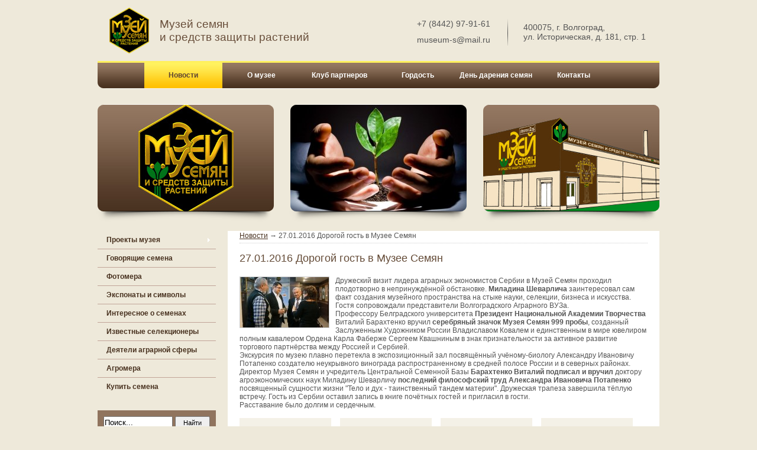

--- FILE ---
content_type: text/html; charset=utf-8
request_url: https://museum-seeds.ru/27_01_2016_dorogoy_gost/
body_size: 68147
content:
<!DOCTYPE html PUBLIC "-//W3C//DTD XHTML 1.0 Transitional//EN" "http://www.w3.org/TR/xhtml1/DTD/xhtml1-transitional.dtd">
<html xmlns="http://www.w3.org/1999/xhtml">
<head>
	<meta http-equiv="Content-Type" content="text/html; charset=utf-8" />
	<meta http-equiv="Content-Style-Type" content="text/css" />	
	<title>Музей семян и средств защиты растений &bull; Новости - 27.01.2016 Дорогой гость в Музее Семян</title>
	<meta name="keywords" content="" />
	<meta name="description" content="" />
	<meta name="robots" content="index, follow" />
	<meta name="revisit" content="3 days" />
	<meta name="revisit-after" content="3 days" />
   	<meta name="author" content="JinnWeb" />
   	<meta name="company" content="JinnWeb" />
    <meta name='yandex-verification' content='3a85482f2bcebbb5' />
	<base href="http://museum-seeds.ru" />
    
    <link rel="shortcut icon" type="image/x-icon" href="http://museum-seeds.ru/favicon.ico" />
    
	<script language="javascript">
		function getCookie(name) {var matches = document.cookie.match(new RegExp("(?:^|; )" + name.replace(/([\.$?*|{}\(\)\[\]\\\/\+^])/g, '\\$1') + "=([^;]*)"));return matches ? decodeURIComponent(matches[1]) : undefined;}
		function setCookie(name, value, expiredays) {var todayDate = new Date();todayDate.setDate(todayDate.getDate() + expiredays);document.cookie = name + "=" + value + "; path=/; expires=" + todayDate.toGMTString() + ";";}
		var hooked = false;
	</script> 	
	
	<script type="text/javascript" language="javascript" src="lib/js/main.js"></script>
<script type="text/javascript" language="javascript" src="lib/js/image_trail/image_trail.js"></script>
<link type="text/css" rel="stylesheet" href="lib/js/image_trail/img_prev.css" />
<link type="text/css" rel="stylesheet" href="museum_seeds_ru/css/_pager.css" />
<script type="text/javascript" language="javascript" src="lib/js/jquery/jquery.js"></script>
<script type="text/javascript" language="javascript" src="lib/js/jquery/jquery.metadata.js"></script>
<script type="text/javascript" language="javascript" src="lib/js/jquery/fancybox34/jquery.easing-1.3.pack.js"></script>
<link type="text/css" rel="stylesheet" href="lib/js/jquery/fancybox34/jquery.fancybox-1.3.4.css" />
<script type="text/javascript" language="javascript" src="lib/js/jquery/fancybox34/jquery.fancybox-1.3.4.js"></script>
<script type="text/javascript" language="javascript" src="lib/js/jquery/jquery.curvycorners.min.js"></script>
<script type="text/javascript" language="javascript" src="lib/js/swfobject.js"></script>
<link type="text/css" rel="stylesheet" href="museum_seeds_ru/tpls/vertical_drop_menu/cssv-ie6.css" />
<!--[if lte IE 6]><link type="text/css" rel="stylesheet" href="museum_seeds_ru/tpls/horizontal_drop_menu/cssh-ie6.css" /><![endif]-->
<style type="text/css">#content {padding-bottom:104px;}

DIV.informer_text_block P {padding:2px 0 2px 0;}


 

UL.menu-v-d LI {
    padding: 0px; 
    display: block; 
    position: relative; 
}

UL.menu-v-d LI A { 
    display: block; 
    position: relative; 
    zoom:1;     
}

UL.menu-v-d LI A.void {cursor:text; text-decoration:none;}

                                                                                                            
  

UL.menu-v-d LI A.next { background:url('museum_seeds_ru/i/db/dj153jb2nrw3cxqi_4x7.gif') no-repeat 95% 50%; }
UL.menu-v-d LI A.next:hover { background-position: 97% 50%; }



              
UL.menu-v-d LI.vdm_main {vertical-align:top;background-repeat:repeat-x;background-position:10px 0px;border-bottom:1px solid #c1a498;}

UL.menu-v-d LI.vdm_main:hover, UL.menu-v-d LI.main_active {
    background-color: ;
}

UL.menu-v-d LI.last
{
   border-bottom: none; 
}

UL.menu-v-d LI.vdm_main TABLE {
    border-width: 0px !important; 
    width:100%;
}

UL.menu-v-d LI.vdm_main TABLE TD {
    border: none !important; 
    padding:0px !important; 
    margin:0px !important; 
    vertical-align: middle;
    
    }

UL.menu-v-d LI.vdm_main A.vdm_caption {color:#48311f;font-weight:bold;text-decoration:none;z-index:1;padding:0px 15px 0px 15px;}

UL.menu-v-d LI.vdm_main:hover A.vdm_caption, UL.menu-v-d LI.vdm_main A.main_active, UL.menu-v-d LI.vdm_main A.main_inpath{color:#48311f;font-weight:bold;text-decoration:none;}



UL.menu-v-d LI.vdm_main A.vdm_href {
    display:block; 
    position:absolute; 
    left:0px; 
    top:0px;
    z-index:10;
    padding:0px;
    margin:0px;
    width: 100%;
}


UL.menu-v-d LI UL {
    display: none; 
    position: absolute; 
    z-index:2; 
    top: -1px; 
    border: 1px solid #705641;
    border-width: 1px 1px 0px 1px;       
    left: 100%; 
    width: 100%; 
    background-color:#705641;
}

UL.menu-v-d LI UL LI { 
    text-align: left;    
    border-bottom: 1px solid #705641;            
}

UL.menu-v-d LI UL LI.last { border-bottom: 1px solid #705641; }

UL.menu-v-d LI UL LI:hover { background: #ffed57; }

UL.menu-v-d LI:hover UL UL,
UL.menu-v-d LI:hover UL LI:hover UL UL { display: none; }

UL.menu-v-d LI:hover UL,
UL.menu-v-d LI:hover UL LI:hover UL,
UL.menu-v-d LI:hover UL LI:hover UL LI:hover UL { display: block; }

UL.menu-v-d LI.vdm_main UL.vdm_first_sub { margin-top: 1px; }


UL.menu-v-d LI UL LI A {color:#fff;text-decoration:none;padding:5px 15px 5px 15px;}

UL.menu-v-d LI UL LI:hover > A, UL.menu-v-d LI UL LI:hover A.inpath{color:#48311f;}

UL.menu-v-d LI UL LI:hover A.active {color:#F9BB00;}



.menu-v-d LI.vdmarker_351:hover {background-image: url('museum_seeds_ru/i/db/dhmkjxqqs4gmziga_1x30.png') !important;}

.menu-v-d LI.vdmarker_1378:hover {background-image: url('museum_seeds_ru/i/db/dhmkjxqqs4gmziga_1x30.png') !important;}

.menu-v-d LI.vdmarker_1384:hover {background-image: url('museum_seeds_ru/i/db/dhmkjxqqs4gmziga_1x30.png') !important;}

.menu-v-d LI.vdmarker_1266:hover {background-image: url('museum_seeds_ru/i/db/dhmkjxqqs4gmziga_1x30.png') !important;}

.menu-v-d LI.vdmarker_930:hover {background-image: url('museum_seeds_ru/i/db/dhmkjxqqs4gmziga_1x30.png') !important;}

.menu-v-d LI.vdmarker_886:hover {background-image: url('museum_seeds_ru/i/db/dhmkjxqqs4gmziga_1x30.png') !important;}

.menu-v-d LI.vdmarker_1010:hover {background-image: url('museum_seeds_ru/i/db/dhmkjxqqs4gmziga_1x30.png') !important;}

.menu-v-d LI.vdmarker_1319:hover {background-image: url('museum_seeds_ru/i/db/dhmkjxqqs4gmziga_1x30.png') !important;}

.menu-v-d LI.vdmarker_1320:hover {background-image: url('museum_seeds_ru/i/db/dhmkjxqqs4gmziga_1x30.png') !important;}

#left {position: relative; zoom:1; z-index:2; width:220px; float:left;}

#left #l_column {position: relative; zoom:1; z-index:2; padding:0 0 0 20px;}

#center {margin-left:220px;}

#center {margin-right:0px;}


   

/*
UL.menu-h-d LI A {color:#231f20; }
*/

UL.menu-h-d LI:hover { font-size:0px; }

UL.menu-h-d LI.top A.void {cursor:text; text-decoration:none;}

 

UL.menu-h-d LI.top DIV.on {display:none;}
UL.menu-h-d LI.top:hover DIV.on {display:block;}
UL.menu-h-d LI.top:hover DIV.off {display:none;}

 
*html UL.menu-h-d LI.top DIV {margin-left:0px !important; margin-right:0px !important;} *+html UL.menu-h-d LI.top DIV {margin-left:0px !important; margin-right:0px !important;} 

UL.menu-h-d LI.top {text-align:center !important;} UL.menu-h-d LI.top DIV{ margin:auto !important;} 


UL.menu-h-d LI.top 
{
    display:block;
    float:left;
    height:43px;
    position:relative;
    list-style: none;
    font-size: 0px;
}

 
UL.menu-h-d LI.top DIV
{
    position:relative;
    zoom:1;
    z-index:-1;
}

UL.menu-h-d LI.top A.top
{
    display:block;
    float:left;
    position:relative;
    zoom:1;
    z-index:100;
    
            line-height:43px;
    height:43px;
    margin-top: -43px;
        
            
            
    /*
    font-size:;
    text-decoration:none;
    font-weight:bold;
    color: #231f20;
    */
}

/*
UL.menu-h-d LI.top A.top:hover,
UL.menu-h-d LI.top A.top_active
{
    font-size:;
    text-decoration:none;
    font-weight:bold;
    color: #231f20;
}
*/

UL.menu-h-d LI.top A.top {font-size:12px;color:#fff;font-weight:bold;text-decoration:none;z-index:1;padding:   ;}

UL.menu-h-d LI.top:hover A.top, UL.menu-h-d LI.top A.top_active, UL.menu-h-d LI.top A.top_inpath{color:#5e4532;font-weight:bold;}





    

UL.menu-h-d UL.second { 
    margin-top:0px; 
    padding-top:0px; 
    margin-left: 1px;}

UL.menu-h-d LI.first UL.second {margin-left: 0px;} 

UL.menu-h-d UL { 
    display: none; 
    position: absolute; 
     
    left: -1px; 
    width: 200px;
    background-color: #48311f;
    border: 1px solid #48311f;
    border-width: 1px 1px 0px 1px;    
}
    
UL.menu-h-d UL LI {
    display: block; 
    position: relative; 
    float: left;
    list-style: none;
    font-size:0px;    
    text-align: left;        
}

UL.menu-h-d LI UL LI {   
    border-bottom: 1px solid #48311f;
}

UL.menu-h-d LI UL LI.last {   
    border-bottom: 1px solid #48311f;
}

UL.menu-h-d UL LI A { 
    display: block !important; 
    position: relative;
    margin:0px;
    padding: 5px 15px 5px 15px !important;
    text-decoration: none !important;
}

         

UL.menu-h-d UL LI A.next { background:url('museum_seeds_ru/i/db/d0exx0z3l80dv24q_4x7.gif') no-repeat 95% 50%; }
UL.menu-h-d UL LI A.next:hover { background-position: 97% 50%; }
 
  
 
UL.menu-h-d UL UL { left: 100%; top: -1px; }

UL.menu-h-d LI LI { float: none; }

UL.menu-h-d UL LI:hover { background: #fff270; }

  
UL.menu-h-d LI:hover UL UL,
UL.menu-h-d LI:hover UL LI:hover UL UL { display: none; }

 
UL.menu-h-d li:hover ul,
UL.menu-h-d li:hover ul li:hover ul,
UL.menu-h-d li:hover ul li:hover ul li:hover ul { display: block; }


UL.menu-h-d LI UL LI A {color:#FFFFFF;text-decoration:none;padding:5px 15px 5px 15px;}

UL.menu-h-d LI UL LI:hover > A, UL.menu-h-d LI UL LI:hover A.inpath{color:#48311f;}


UL.menu-h-d LI UL LI:hover A.active {color:#F9BB00;}



DIV.cn_par {float:left;width:100%;margin:10px 0 10px 0;text-align:left;}

DIV.cn_par p {margin:0;padding:0;}

DIV.cn_par IMG.jc_brdr {border: 1px solid #ccc;}

DIV.cn_par IMG.img_1 {float:left;margin:0 10px 5px 0;}

DIV.cn_par IMG.img_2 {float:right;margin:0 0 5px 10px;}

DIV.cn_par SPAN.simg_3 {display:block;text-align:center;width:100%;}
DIV.cn_par IMG.img_3 {margin-bottom:10px;}

TABLE.jc_sub {margin-bottom:30px;width:100%;}

TABLE.jc_sub IMG {margin-right:10px;border:0px;}

TABLE.jc_sub TD.img_container {vertical-align:top;width:120px;text-align:center;}

TABLE.jc_sub TD.txt {vertical-align:top;}

TABLE.jc_sub TD.txt A.caption {display:block;font-weight:bold;text-decoration:underline;}

TABLE.jc_sub TD.txt DIV.caption {font-weight:bold;}

TABLE.jc_sub TD.txt DIV.bull {float:left;font-weight:bold;}

TABLE.jc_sub TD.txt DIV.date {float:left;font-weight:bold;padding-right:10px;}

TABLE.jc_sub TD.txt DIV.descript {clear:both;padding-top:5px;}

TABLE.jc_sub TD.txt A.about {display:block;float:right;clear:both;padding-top:5px;text-decoration:underline;}

TABLE.gallery {float:left;margin-top:10px;width:100%;}
TABLE.gallery DIV.container {float:left;margin:5px 5px 5px 0px;}
TABLE.gallery DIV.container TABLE TD.img {text-align:center;vertical-align:middle;}
TABLE.gallery DIV.container TABLE TD.img IMG {border: 1px solid #ccc;display:inline;}
TABLE.gallery DIV.container TABLE TD.caption {text-align:center;vertical-align:top;}
TABLE.gallery DIV.container TABLE TD.caption A {font-size:10px;}

TABLE.p_banners {border-width:0px;width:100%;padding:0px;clear:left;/*margin:10px 0 10px 0;*/}

TABLE.jc_files {width:100%; clear:left;margin:10px 0 10px 0;background-color:#f4f1e7; border: 5px solid #f4f1e7;}
TABLE.jc_files TD {border: 2px solid #fff; padding:5px;}
TABLE.jc_files TR.tbl_caption TD {font-weight:bold;}

TABLE.jc_files TD.jc_caption {padding-right:20px;}
TABLE.jc_files TD.jc_download {width: 150px;}
TABLE.jc_files TD.jc_download IMG {float:left;border:none;margin-right:3px;}
TABLE.jc_files TD.jc_download A {font-size:11px;}

TABLE.jc_c_arts {
	width: 100%;
}

TABLE.jc_c_arts TD.caption {
	/*font-size:130%; 
	font-weight: bold; */
	padding: 10px 0 20px 0;
}

TABLE.jc_c_arts TD.articles DIV.block
{
	float: left; 
	width: 210px; 
	height: 54px; 
	overflow: hidden; 
	margin: 0 15px 20px 0; 
}

TABLE.jc_c_arts TD.articles DIV.block TD
{
	vertical-align: top;
}

TABLE.jc_c_arts TD.articles DIV.block A.img {
	display: block; 
	float: left; 
	width: 72px; 
	height: 54px; 
	margin: 0 10px 0 0;	
}

TABLE.jc_c_arts TD.articles DIV.block A.capt {
	display: block; 
	float: left; 
	line-height:150%;
}

TABLE.jc_c_arts TD.articles DIV.block DIV.desc {
	line-height:160%;
	font-size:90%;
	clear:left;
}

* {padding:0px; margin:0px;}

html, body {height:100%;}

body {          
	margin:0px;
	padding:0px;
	font-size:12px;
	font-family:Arial;
	color:#555555;
	background:#eee9da;   
}
	
html {border:none; }

a {
	font-size:12px;
	font-family:Arial;
	color:#493220;
	font-weight:normal;
	text-decoration:underline;
	font-style:normal;
	outline:none;
}

a:hover, a.active {
	font-size:12px;
	font-family:Arial;
	color:#7f502b;
	font-weight:normal;
	text-decoration:none;
	font-style:normal;
	outline:none;
}

img { border:none; }

table { border:0px; border-collapse:collapse; }

h1 {
	font-size:18px;
	font-family:Arial;
	color:#644b37;
	font-weight:normal;
	text-decoration:none;
	font-style:normal;
	padding:15px 0px 10px 0px;
}

h2 {
	font-size:14px;
	font-family:Arial;
	color:#644b37;
	font-weight:bold;
	text-decoration:none;
	font-style:normal;
	padding:10px 0px 10px 0px;
}

p {
	padding: 10px 0 10px 0;
}

select{ border: 1px solid #b3b3b3 !important;}

DIV.cn_par DIV.user_par_html TABLE, DIV.cn_par DIV.user_par_html TABLE TD {border: solid #646564 1px;}
DIV.cn_par DIV.user_par_html TABLE {margin: 10px 0px 0px 0px;}
DIV.cn_par DIV.user_par_html TABLE TD {padding: 10px;}

html>body #wrapper { min-height:100%; height:auto; }

#wrapper {background-color:#eee9da;min-width:990px; max-width:990px;  margin:0px auto 0px auto; width: expression(document.body.clientWidth < 991 ? '990px' : (document.body.clientWidth < 991 ? 'auto' : '990px'));height:100%;}

#content {padding-top:10px; padding-right:0px; padding-left:0px; z-index:1;}

#center {position: relative;zoom:1;z-index:1;margin-top:0px; margin-bottom:0px;}
#center #c_column {position: relative;zoom:1;z-index:1;padding:0 20px 0 20px;}

.column_space {height:25px;}

#center .center_column_banners {border-width:0px;width:100%;margin:0px;padding:0px;}

.clear {height:0px;font-size:0px;line-height:0px;clear:both;}

DIV.w20_trackbar {font-size: 12px; padding-bottom:5px; border-bottom: dotted #ccc 1px;}
/*DIV.w20_trackbar A {color: #006895;}*/
           
/* убираем внутренний отступ у кнопки в FF, который зарезервирован для рамки при фокусе */
input[type=submit]::-moz-focus-inner, input[type=button]::-moz-focus-inner
{
    padding: 0;
    border: 0;
}</style><script language="javascript">CopyLink.addEvent(window, 'load', function () {new CopyLink({container : document.body,handler : function () {return '<br /><br />Источник: <a href="'+location.href+'">27.01.2016 Дорогой гость в Музее Семян (museum-seeds.ru/27_01_2016_dorogoy_gost/)</a>';},minimalSelection: 50});});


        $(document).ready(function() {
            $(".popup").fancybox({scrolling: "no", width: 425, height: 210});
            $(".page").fancybox({scrolling: "no", width: 800, height: 600});
            $("a.gallery").fancybox({"padding" : 0,"overlayOpacity" : 0.7});
        });
		
		function slide2(destination) {jQuery.each(jQuery.browser, function(i, val) {if(i=="safari"){$("body").animate({scrollTop: destination},1000);}else{$("html").animate({scrollTop: destination},1000);}});};		
		function slide2id(id, shift) {jQuery.each(jQuery.browser, function(i, val) {if(i=="safari"){$("body").animate({scrollTop: $("#"+id).offset().top + shift},1000);}else{$("html").animate({scrollTop: $("#"+id).offset().top + shift},1000);}});};			
    


		 if(document.images)
		 {
		   var srcs = new Array('museum_seeds_ru/i/db/dhmkjxqqs4gmziga_1x30.png', 'museum_seeds_ru/i/db/dhmkgkuwjzczz5ob_132x43.png');
		   var imgs = new Array();
		   for (var i=0; i < srcs.length; i++) {imgs[i] = new Image(); imgs[i].src = srcs[i];}
		 }</script>    
    <style type="text/css">
            </style>            
    
</head>
<body onResize="blocks_ie();" onLoad="blocks_ie();">

<div id="aj_loader" style="position:absolute;display:none;z-index:32000;">
    <img width="17" height="17" src="lib/i/hourglass.gif" />
</div>

<script language="javascript">

    $(document).ready(function(){
	
        var msie6 = jQuery.browser.msie && jQuery.browser.version == '6.0';
var msie7 = jQuery.browser.msie && jQuery.browser.version == '7.0';

$("input[type=submit], input[type=button]").each(function(i){
    
    var css_button_style = { 
                'border-width':     "1px",
        'border-style':     "solid",
        'border-color':     msie6 ? "pink" : (msie7 ? "transparent" : "#f8bb00"),
                        'color':            "#fff",
                        'cursor':           "pointer",
                'background':       "#f8bb00 url(museum_seeds_ru/i/db/dhmkee742ib29c08_1x25.png)"
    };
    
        if(msie6)   css_button_style['filter'] = 'chroma(color=pink)';
        
        
    var is_width = false;
    var is_height = false;
    
    if($(this).attr("style"))
    {
        var button_style = $(this).attr("style").replace(/\ /g, "").toLowerCase().split(';');    
        
        for(key in button_style)
        {
            if(button_style[key].split(':')[0] == 'width')  is_width = true;
            if(button_style[key].split(':')[0] == 'height')  is_height = true;
        }
    }
    
        if(!is_height)  css_button_style['height'] = '25px';
        
    if(!is_width)  css_button_style['overflow'] = 'visible';
    if(!is_width)  css_button_style['padding'] = '0 10px';
    
    
    $(this).css(css_button_style);
    
});        
		$("FORM[name=form_sait_order2] INPUT[type=submit], FORM[name=form_sait_order3] INPUT[type=submit]").css({ 
			'background-image':		'url("museum_seeds_ru/i/db/dyrvtsybvjhgp200_237x62.png")',
			'border-width':			'0px',
			'height':				'60px'
		});
		
                
        if(jQuery.browser.msie && jQuery.browser.version == '6.0'){
            
            var cnt_pad_left = $('#center #c_column').css("padding-left").toLowerCase().replace(/px/g, "");
            var cnt_pad_right = $('#center #c_column').css("padding-right").toLowerCase().replace(/px/g, "");
            
            if(cnt_pad_left > 3)    $('#center #c_column').css("padding-left", (cnt_pad_left-3)+'px');
            if(cnt_pad_right > 3)    $('#center #c_column').css("padding-right", (cnt_pad_right-3)+'px');
        }
    });

    function blocks_ie()
    {
        $(document).ready(function(){
            
                        if ($.browser.msie) {
                $("DIV.ie_round").each(function(i){
                    $(this).css("height", "auto");
                    if($(this).height() %2 !== 0)
                        $(this).css("height", $(this).height()+1+'px');
                });
            }

                        var lrspace = Math.floor(((document.body.clientWidth ? document.body.clientWidth : document.body.offsetWidth) - 990)/2);
            lrspace = (lrspace < 0) ? 0 : lrspace;            
            $('.jinncms_lspace, .jinncms_rspace').css('width', lrspace+'px');
            $('.jinncms_lspace').css({'left': '-'+lrspace+'px', 'background-position': 'right top'})
            $('.jinncms_rspace').css('right', '-'+lrspace+'px');           

                        $('.jinncms_hspace').css('display', 'block');
            $(".jinncms_hspace").each(function(i){
                height2bottom = $('#wrapper').height() - $(this).css('top').replace('px', '').replace('auto', '0');
                $(this).css('height', ($(this).height() > height2bottom ? height2bottom : $(this).height())+'px');
            });
            
                        $('.jinncms_fspace').css('display', 'block');
            $(".jinncms_fspace").each(function(i){
                height2bottom = $('#footer').height() - $(this).css('top').replace('px', '').replace('auto', '0');
                $(this).css('height', ($(this).height() > height2bottom ? height2bottom : $(this).height())+'px');
            });
            
        });
    }
</script>     


<div id="wrapper">
     
    <div style="height:380px;background: #eee9da;position:relative;zoom:1;z-index:3;">
    	<div class="head_img_24" id="head_img_24" style="display:block;position:absolute;z-index:140;left:713px;right:auto;top:32px;width:1px;height:45px;background:url(museum_seeds_ru/i/db/dhkdy09vl1qgq63b_1x45.png) 0% 0% no-repeat;font-size:0px;"></div>
                		        <div style="position:absolute;z-index:1010;text-align:center;width:100%;left:0px;;top:106px;">
        <table style="position:relative;z-index:2;width:auto;margin:0 auto;"><tr><td>
            <ul class="menu-h-d"><li style="width:132px;" class="top first">
        	<div class="off" style="display:none; margin:0px 0px 0px 0px;height:43px;width:132px;background:url(museum_seeds_ru/i/db/dhhx36ckro4qu86p_132x43.png) no-repeat !important; background:none; filter:progid:DXImageTransform.Microsoft.AlphaImageLoader(src=/museum_seeds_ru/i/db/dhhx36ckro4qu86p_132x43.png);filter /**/: none !important;"></div>
    	<div class="on" style="display:block; margin:0px 0px 0px 0px;height:43px;width:132px;background:url(museum_seeds_ru/i/db/dhmkgkuwjzczz5ob_132x43.png) no-repeat !important; background:none; filter:progid:DXImageTransform.Microsoft.AlphaImageLoader(src=/museum_seeds_ru/i/db/dhmkgkuwjzczz5ob_132x43.png);filter /**/: none !important;"></div>
        <a style="width:132px;padding:0px 0px 0px 0px;" class="top top_active top_inpath" href="/">Новости</a>
    </li><li style="width:132px;" class="top">
        	<div class="off" style=" margin:0px 0px 0px 0px;height:43px;width:132px;background:url(museum_seeds_ru/i/db/dhhx36ckro4qu86p_132x43.png) no-repeat !important; background:none; filter:progid:DXImageTransform.Microsoft.AlphaImageLoader(src=/museum_seeds_ru/i/db/dhhx36ckro4qu86p_132x43.png);filter /**/: none !important;"></div>
    	<div class="on" style=" margin:0px 0px 0px 0px;height:43px;width:132px;background:url(museum_seeds_ru/i/db/dhmkgkuwjzczz5ob_132x43.png) no-repeat !important; background:none; filter:progid:DXImageTransform.Microsoft.AlphaImageLoader(src=/museum_seeds_ru/i/db/dhmkgkuwjzczz5ob_132x43.png);filter /**/: none !important;"></div>
        <a style="width:132px;padding:0px 0px 0px 0px;" class="top" href="/about/">О музее</a>
    <ul class="second"><li class=""><a class="" href="/about/o_proekte/">О проекте</a></li><li class=""><a class="" href="http://museum-seeds.ru/proektyi/otkryitie_muzeya_semyan_i_sredstv2/">Открытие Музея Семян</a></li><li class=""><a class="" href="/about/musey_semyan_v_SMI/">Музей семян в СМИ</a></li><li class=""><a class="" href="/about/sotrudniki_muzeya_semyan/">Сотрудники Музея Семян</a></li><li class=""><a class="next" href="/about/press_tsentr_muzeya_semyan/">Пресс-центр Музея Семян</a><ul ><li class="last"><a class="void" href="javascript:void(0);">Наш пресс-центр</a></li></ul></li><li class=""><a class="" href="/about/politika_konfidentsialnosti/">Политика конфиденциальности</a></li><li class=""><a class="" href="/about/soglasie_na_obrabotku_personalnyih_dannyih/">Согласие на обработку персональных данных</a></li><li class="last"><a class="" href="/about/politika_v_otnoshenii_obrabotki_personalnyih/">Политика в отношении обработки персональных данных</a></li></ul></li><li style="width:132px;" class="top">
        	<div class="off" style=" margin:0px 0px 0px 0px;height:43px;width:132px;background:url(museum_seeds_ru/i/db/dhhx36ckro4qu86p_132x43.png) no-repeat !important; background:none; filter:progid:DXImageTransform.Microsoft.AlphaImageLoader(src=/museum_seeds_ru/i/db/dhhx36ckro4qu86p_132x43.png);filter /**/: none !important;"></div>
    	<div class="on" style=" margin:0px 0px 0px 0px;height:43px;width:132px;background:url(museum_seeds_ru/i/db/dhmkgkuwjzczz5ob_132x43.png) no-repeat !important; background:none; filter:progid:DXImageTransform.Microsoft.AlphaImageLoader(src=/museum_seeds_ru/i/db/dhmkgkuwjzczz5ob_132x43.png);filter /**/: none !important;"></div>
        <a style="width:132px;padding:0px 0px 0px 0px;" class="top" href="/vzaimodeystvie/">Клуб партнеров</a>
    <ul class="second"><li class=""><a class="" href="/vzaimodeystvie/naruzhnaya_reklama_partyorov_muzeya_semyan/">Наружная реклама партёров Музея семян</a></li><li class=""><a class="" href="/vzaimodeystvie/kommercheskie_predlozheniya_partnerov/">Клуб партнёров Музея семян</a></li><li class=""><a class="" href="/vzaimodeystvie/novosti_partnerov/">Новости партнёров</a></li><li class=""><a class="" href="/vzaimodeystvie/spisok_partnerov/">Страницы партнёров</a></li><li class="last"><a class="" href="/vzaimodeystvie/preimuschestva_vzaimodeystviya/">Как стать партнёром</a></li></ul></li><li style="width:132px;" class="top">
        	<div class="off" style=" margin:0px 0px 0px 0px;height:43px;width:132px;background:url(museum_seeds_ru/i/db/dhhx36ckro4qu86p_132x43.png) no-repeat !important; background:none; filter:progid:DXImageTransform.Microsoft.AlphaImageLoader(src=/museum_seeds_ru/i/db/dhhx36ckro4qu86p_132x43.png);filter /**/: none !important;"></div>
    	<div class="on" style=" margin:0px 0px 0px 0px;height:43px;width:132px;background:url(museum_seeds_ru/i/db/dhmkgkuwjzczz5ob_132x43.png) no-repeat !important; background:none; filter:progid:DXImageTransform.Microsoft.AlphaImageLoader(src=/museum_seeds_ru/i/db/dhmkgkuwjzczz5ob_132x43.png);filter /**/: none !important;"></div>
        <a style="width:132px;padding:0px 0px 0px 0px;" class="top" href="/galereya/">Гордость</a>
    <ul class="second"><li class=""><a class="next" href="/galereya/nauka/">АгроВУЗы </a><ul ><li class="last"><a class="" href="/galereya/nauka/fgbou_vpo_volgogradskiy_gosudarstvennyiy_agrarnyiy/">ФГБОУ ВПО "Волгоградский государственный аграрный университет"</a></li></ul></li><li class=""><a class="" href="/galereya/agrokultura/">АгроКультура </a></li><li class=""><a class="" href="/galereya/dariteli_i_metsenatyi_muzeya_semyan/">Дарители и меценаты Музея семян</a></li><li class=""><a class="" href="/galereya/agropromyishlennyie_vyistavki/">Агропромышленные выставки</a></li><li class=""><a class="" href="/galereya/agromuzei/">АгроМузеи</a></li><li class="last"><a class="" href="/galereya/myi_blagodarnyi/">МЫ БЛАГОДАРНЫ</a></li></ul></li><li style="width:132px;" class="top">
        	<div class="off" style=" margin:0px 0px 0px 0px;height:43px;width:132px;background:url(museum_seeds_ru/i/db/dhhx36ckro4qu86p_132x43.png) no-repeat !important; background:none; filter:progid:DXImageTransform.Microsoft.AlphaImageLoader(src=/museum_seeds_ru/i/db/dhhx36ckro4qu86p_132x43.png);filter /**/: none !important;"></div>
    	<div class="on" style=" margin:0px 0px 0px 0px;height:43px;width:132px;background:url(museum_seeds_ru/i/db/dhmkgkuwjzczz5ob_132x43.png) no-repeat !important; background:none; filter:progid:DXImageTransform.Microsoft.AlphaImageLoader(src=/museum_seeds_ru/i/db/dhmkgkuwjzczz5ob_132x43.png);filter /**/: none !important;"></div>
        <a style="width:132px;padding:0px 0px 0px 0px;" class="top" href="/proektyi/22_fevralya_den_dareniya_semyan/">День дарения семян</a>
    </li><li style="width:132px;" class="top">
        	<div class="off" style=" margin:0px 0px 0px 0px;height:43px;width:132px;background:url(museum_seeds_ru/i/db/dhhx36ckro4qu86p_132x43.png) no-repeat !important; background:none; filter:progid:DXImageTransform.Microsoft.AlphaImageLoader(src=/museum_seeds_ru/i/db/dhhx36ckro4qu86p_132x43.png);filter /**/: none !important;"></div>
    	<div class="on" style=" margin:0px 0px 0px 0px;height:43px;width:132px;background:url(museum_seeds_ru/i/db/dhmkgkuwjzczz5ob_132x43.png) no-repeat !important; background:none; filter:progid:DXImageTransform.Microsoft.AlphaImageLoader(src=/museum_seeds_ru/i/db/dhmkgkuwjzczz5ob_132x43.png);filter /**/: none !important;"></div>
        <a style="width:132px;padding:0px 0px 0px 0px;" class="top" href="/contacts/">Контакты</a>
    </li></ul>
                
        </td></tr></table>
        </div>        <div style="height:380px;position:relative;zoom:1;z-index:2;overflow:hidden;">
    	<div class="head_img_17" id="head_img_17" style="display:block;position:absolute;z-index:10;left:20px;right:auto;top:103px;width:950px;height:47px;background:url(museum_seeds_ru/i/db/dhmkfqgkff27wqp1_950x47.png) 0% 0% no-repeat;font-size:0px;"></div>
                		    	<div class="head_img_11" id="head_img_11" style="display:block;position:absolute;z-index:20;left:20px;right:auto;top:176px;width:300px;height:185px;background:url(museum_seeds_ru/i/db/e0uw7q5l7ivrqcml_300x185.jpg) 0% 0% no-repeat;font-size:0px;"></div>
                		    	<div class="head_img_12" id="head_img_12" style="display:block;position:absolute;z-index:30;left:346px;right:auto;top:176px;width:300px;height:185px;background:url(museum_seeds_ru/cache/r/e0uw67n15ogf4b9i_300x185.jpg) 0% 0% no-repeat;font-size:0px;"></div>
                		    	<div class="head_img_13" id="head_img_13" style="display:block;position:absolute;z-index:40;left:auto;right:20px;top:176px;width:300px;height:185px;background:url(museum_seeds_ru/i/db/e0uwap4ybah9zjp3_300x185.jpg) 0% 0% no-repeat;font-size:0px;"></div>
                		    	<div class="head_img_18" id="head_img_18" style="display:block;position:absolute;z-index:110;left:0px;right:auto;top:175px;width:990px;height:201px;background:url(museum_seeds_ru/i/db/dhmkffrchh5d98c9_990x201.png) 0% 0% no-repeat;font-size:0px;"></div>
                		    	<div class="head_img_7" id="head_img_7" style="display:block;position:absolute;z-index:150;left:40px;right:auto;top:13px;width:67px;height:77px;background:url(museum_seeds_ru/i/db/e0uvt983jqssaqbx_67x77.png) 0% 0% no-repeat;font-size:0px;"></div>
        <div class="head_img_7" style="position:absolute;z-index:151;left:40px;right:auto;top:13px;width:67px;height:77px;font-size:0px;"><a target="_self" style="display:block;width:67px;height:77px;font-size:0px;" href="/" title="На главную"></a></div>        		
        
        <style type="text/css">
        
                
        
            A.jinncms_url_2 {display:block !important;text-decoration:none !important;}
            A.jinncms_url_2:hover {text-decoration:none !important;}
            
                    
                        DIV.jinncms_url_2 A {font-size:19px !important;font-weight:normal !important;color:#694f3b !important;font-family:Arial !important;text-decoration:none !important;}
        
            DIV.jinncms_url_2 A:hover {font-size:19px !important;font-weight:normal !important;font-family:Arial !important;text-decoration:none !important;}
        
        </style>
        
        <a target="_self" class="jinncms_url_2" href="/" title="На главную" style="position:absolute;z-index:120;left:125px;top:30px;font-size:19px;font-weight:normal;color:#694f3b;font-family:Arial;" >
            Музей семян <br />
и средств защиты растений<br />
        </a>


        
        <style type="text/css">
        
                    
                        DIV.jinncms_url_6 A {font-size:14px !important;font-weight:normal !important;color:#555555 !important;font-family:Arial !important;text-decoration:none !important;}
        
            DIV.jinncms_url_6 A:hover {font-size:14px !important;font-weight:normal !important;font-family:Arial !important;text-decoration:none !important;}
        
        </style>
        
        <div class="jinncms_url_6" style="position:absolute;z-index:130;left:560px;top:32px;font-size:14px;font-weight:normal;color:#555555;font-family:Arial;" >
            +7 (8442) 97-91-61        </div>


        
        <style type="text/css">
        
                    
                        DIV.jinncms_url_11 A {font-size:14px !important;font-weight:normal !important;color:#555555 !important;font-family:Arial !important;text-decoration:none !important;}
        
            DIV.jinncms_url_11 A:hover {font-size:14px !important;font-weight:normal !important;font-family:Arial !important;text-decoration:none !important;}
        
        </style>
        
        <div class="jinncms_url_11" style="position:absolute;z-index:180;left:740px;top:38px;font-size:14px;font-weight:normal;color:#555555;font-family:Arial;" >
            400075, г. Волгоград, <br />
ул. Историческая, д. 181, стр. 1        </div>


        
        <style type="text/css">
        
                
        
            A.jinncms_url_12 {display:block !important;text-decoration:none !important;}
            A.jinncms_url_12:hover {text-decoration:none !important;}
            
                    
                        DIV.jinncms_url_12 A {font-size:14px !important;font-weight:normal !important;color:#555555 !important;font-family:Arial !important;text-decoration:none !important;}
        
            DIV.jinncms_url_12 A:hover {font-size:14px !important;font-weight:normal !important;font-family:Arial !important;text-decoration:none !important;}
        
        </style>
        
        <a target="_self" class="jinncms_url_12" href="mailto:museum-s@mail.ru" title="" style="position:absolute;z-index:190;left:560px;top:59px;font-size:14px;font-weight:normal;color:#555555;font-family:Arial;" >
            museum-s@mail.ru        </a>

        </div>
    </div>
	<div id="content">
	
	    	<div id="right">
	    		<div id="r_column">
	    	
				</div>	    	
	        </div>
	        
	    	<div id="left">
	    		<div id="l_column">	    	
<style type="text/css">
																						#content_left_42_51 LI {
                    list-style-position: outside;
					list-style-type:none;
										padding: 0px 0px 0px 0px;
                    									}
						
						</style>
			
						
				
	
            <div id="content_left_42_51" style="position:relative;zoom:1;z-index:1;">
            	
            	            	            	            	
			<ul class="menu-v-d"> <li class="vdm_main vdmarker_351" style="height:30px;background-image: url('museum_seeds_ru/i/db/dhmkjmpwv3xkeard_1x30.png');">
  <table style="height:30px;"><tr><td style="height:30px;">   <a class="vdm_caption next" href="/proektyi/">Проекты музея</a>
   <noindex><a class="vdm_href" style="height:30px;" href="/proektyi/"></a></noindex>   <ul class="vdm_first_sub"><li class=""><a class="next" href="/proektyi/22_fevralya_den_dareniya_semyan/">22 февраля - День дарения Семян</a><ul ><li class=""><a class="" href="/proektyi/22_fevralya_den_dareniya_semyan/smi_i_partneryi_o_prazdnike/">СМИ и партнеры о празднике 22 февраля - День дарения семян</a></li><li class=""><a class="next" href="/proektyi/22_fevralya_den_dareniya_semyan/gde_podarok_2018/">Где подарок? 2018</a><ul ><li class="last"><a class="" href="/proektyi/22_fevralya_den_dareniya_semyan/gde_podarok_2018/kompaniya_semena_baza2/">Компания СЕМЕНА-БАЗА</a></li></ul></li><li class=""><a class="next" href="/proektyi/22_fevralya_den_dareniya_semyan/gde_podarok_2017/">Где подарок? 2017</a><ul ><li class=""><a class="" href="/proektyi/22_fevralya_den_dareniya_semyan/gde_podarok_2017/kompaniya_gavrish/">Компания Гавриш</a></li><li class=""><a class="" href="/proektyi/22_fevralya_den_dareniya_semyan/gde_podarok_2017/kompaniya_poisk/">Компания Поиск</a></li><li class=""><a class="" href="/proektyi/22_fevralya_den_dareniya_semyan/gde_podarok_2017/kompaniya_sedek/">Компания СеДеК</a></li><li class=""><a class="" href="/proektyi/22_fevralya_den_dareniya_semyan/gde_podarok_2017/kompaniya_aelita/">Компания Аэлита</a></li><li class=""><a class="" href="/proektyi/22_fevralya_den_dareniya_semyan/gde_podarok_2017/kompaniya_artikul/">Компания Артикул</a></li><li class=""><a class="" href="/proektyi/22_fevralya_den_dareniya_semyan/gde_podarok_2017/kompaniya_evro_semena/">Компания Евро-Семена</a></li><li class=""><a class="" href="/proektyi/22_fevralya_den_dareniya_semyan/gde_podarok_2017/kompaniya_agroelita/">Компания АгроЭлита</a></li><li class=""><a class="" href="/proektyi/22_fevralya_den_dareniya_semyan/gde_podarok_2017/kompaniya_fertika2/">Компания Фертика</a></li><li class=""><a class="" href="/proektyi/22_fevralya_den_dareniya_semyan/gde_podarok_2017/kompaniya_bashinkom/">Компания Башинком</a></li><li class=""><a class="" href="/proektyi/22_fevralya_den_dareniya_semyan/gde_podarok_2017/kompaniya_orton/">Компания Ортон</a></li><li class=""><a class="" href="/proektyi/22_fevralya_den_dareniya_semyan/gde_podarok_2017/kompaniya_avgust/">Компания Август</a></li><li class=""><a class="" href="/proektyi/22_fevralya_den_dareniya_semyan/gde_podarok_2017/kompaniya_semena_baza/">Компания СЕМЕНА-БАЗА</a></li><li class=""><a class="" href="/proektyi/22_fevralya_den_dareniya_semyan/gde_podarok_2017/kompaniya_kudesniki_reklamyi/">Компания Кудесники Рекламы</a></li><li class="last"><a class="" href="/proektyi/22_fevralya_den_dareniya_semyan/gde_podarok_2017/kinoteatr_muviz/">Кинотеатр Мувиз</a></li></ul></li><li class=""><a class="" href="/proektyi/22_fevralya_den_dareniya_semyan/ofitsialnoe_pismo_v_oon_22/">Официальное письмо в ООН 22 февраля - День дарения семян</a></li><li class=""><a class="" href="/proektyi/22_fevralya_den_dareniya_semyan/press_reliz_dlya_smi_22/">Пресс-релиз для СМИ 22 февраля - День дарения семян</a></li><li class=""><a class="" href="/proektyi/22_fevralya_den_dareniya_semyan/post_reliz_dlya_smi_22/">Пост-релиз для СМИ 22 февраля - День дарения семян</a></li><li class=""><a class="next" href="/proektyi/22_fevralya_den_dareniya_semyan/stati_o_prazdnike_22_fevralya/">Статьи о празднике 22 февраля -  День дарения семян</a><ul ><li class="last"><a class="" href="/proektyi/22_fevralya_den_dareniya_semyan/stati_o_prazdnike_22_fevralya/statya_intervyu/">Статья-интервью</a></li></ul></li><li class=""><a class="" href="/proektyi/22_fevralya_den_dareniya_semyan/hronika_prazdnika_22_fevralya_den/">Хроника праздника 22 февраля - День дарения семян (2017 год)</a></li><li class="last"><a class="" href="/proektyi/22_fevralya_den_dareniya_semyan/hronika_prazdnika_22_fevralya_den2/">Хроника праздника 22 февраля - День дарения семян (2018 год)</a></li></ul></li><li class=""><a class="next" href="/proektyi/faktyi_o_rasteniyah_i_semenah/">Факты о растениях и семенах</a><ul ><li class=""><a class="" href="/proektyi/faktyi_o_rasteniyah_i_semenah/fakt_1/">Факт №1</a></li><li class=""><a class="" href="/proektyi/faktyi_o_rasteniyah_i_semenah/fakt_2/">Факт №2</a></li><li class=""><a class="" href="/proektyi/faktyi_o_rasteniyah_i_semenah/fakt_3/">Факт №3</a></li><li class=""><a class="" href="/proektyi/faktyi_o_rasteniyah_i_semenah/fakt_4/">Факт №4</a></li><li class=""><a class="" href="/proektyi/faktyi_o_rasteniyah_i_semenah/fakt_5/">Факт №5</a></li><li class=""><a class="" href="/proektyi/faktyi_o_rasteniyah_i_semenah/fakt_6/">Факт №6</a></li><li class=""><a class="" href="/proektyi/faktyi_o_rasteniyah_i_semenah/fakt_7/">Факт №7</a></li><li class=""><a class="" href="/proektyi/faktyi_o_rasteniyah_i_semenah/fakt_8/">Факт №8</a></li><li class=""><a class="" href="/proektyi/faktyi_o_rasteniyah_i_semenah/fakt_9/">Факт №9</a></li><li class=""><a class="" href="/proektyi/faktyi_o_rasteniyah_i_semenah/fakt_10/">Факт №10</a></li><li class=""><a class="" href="/proektyi/faktyi_o_rasteniyah_i_semenah/fakt_11/">Факт №11</a></li><li class=""><a class="" href="/proektyi/faktyi_o_rasteniyah_i_semenah/fakt_12/">Факт №12</a></li><li class=""><a class="" href="/proektyi/faktyi_o_rasteniyah_i_semenah/fakt_13/">Факт №13</a></li><li class=""><a class="" href="/proektyi/faktyi_o_rasteniyah_i_semenah/fakt_14/">Факт №14</a></li><li class=""><a class="" href="/proektyi/faktyi_o_rasteniyah_i_semenah/fakt_15/">Факт №15</a></li><li class=""><a class="" href="/proektyi/faktyi_o_rasteniyah_i_semenah/fakt_16/">Факт №16</a></li><li class=""><a class="" href="/proektyi/faktyi_o_rasteniyah_i_semenah/fakt_17/">Факт №17</a></li><li class=""><a class="" href="/proektyi/faktyi_o_rasteniyah_i_semenah/fakt_18/">Факт №18</a></li><li class=""><a class="" href="/proektyi/faktyi_o_rasteniyah_i_semenah/fakt_19/">Факт №19</a></li><li class=""><a class="" href="/proektyi/faktyi_o_rasteniyah_i_semenah/fakt_20/">Факт №20</a></li><li class=""><a class="" href="/proektyi/faktyi_o_rasteniyah_i_semenah/fakt_21/">Факт №21</a></li><li class=""><a class="" href="/proektyi/faktyi_o_rasteniyah_i_semenah/fakt_22/">Факт №22</a></li><li class=""><a class="" href="/proektyi/faktyi_o_rasteniyah_i_semenah/fakt_23/">Факт №23</a></li><li class=""><a class="" href="/proektyi/faktyi_o_rasteniyah_i_semenah/fakt_24/">Факт №24</a></li><li class=""><a class="" href="/proektyi/faktyi_o_rasteniyah_i_semenah/fakt_25/">Факт №25</a></li><li class=""><a class="" href="/proektyi/faktyi_o_rasteniyah_i_semenah/fakt_26/">Факт №26</a></li><li class=""><a class="" href="/proektyi/faktyi_o_rasteniyah_i_semenah/fakt_27/">Факт №27</a></li><li class=""><a class="" href="/proektyi/faktyi_o_rasteniyah_i_semenah/fakt_28/">Факт №28</a></li><li class=""><a class="" href="/proektyi/faktyi_o_rasteniyah_i_semenah/fakt_29/">Факт №29</a></li><li class=""><a class="" href="/proektyi/faktyi_o_rasteniyah_i_semenah/fakt_30/">Факт №30</a></li><li class="last"><a class="" href="/proektyi/faktyi_o_rasteniyah_i_semenah/fakt_31/">Факт №31</a></li></ul></li><li class=""><a class="" href="/proektyi/pesnya_muzey_semyan/">Песня Музей Семян</a></li><li class=""><a class="" href="/proektyi/pamyatnik_semyamira/">Памятник "СЕМЯМИРА"</a></li><li class=""><a class="next" href="/proektyi/govoryaschie_semena/">Говорящие семена</a><ul ><li class=""><a class="" href="/proektyi/govoryaschie_semena/o_proekte2/">О проекте</a></li><li class=""><a class="" href="/proektyi/govoryaschie_semena/sozdanie_videorolikov/">Создание видеороликов</a></li><li class="last"><a class="" href="/proektyi/govoryaschie_semena/etapyi_rabotyi/">Этапы работы</a></li></ul></li><li class=""><a class="" href="http://artmera.ru/proektyi/katalog_vladeltsev_serebryanyih_monet_muzeya/">Каталог владельцев медалей - монет серебряной Царицынской унции, посвящённой трём визитам Российского Императора Петра Первого в Царицын </a></li><li class=""><a class="" href="/proektyi/gazeta_dachnaya_agromera/">Газета  Дачная АгроМЕРА</a></li><li class=""><a class="" href="/proektyi/semya_sversheniy/">Капсула Семя Свершений</a></li><li class=""><a class="" href="/proektyi/iverskaya_ikona_presvyatoy_bogoroditsyi_kopiya/">Иверская икона</a></li><li class=""><a class="" href="/proektyi/fotomera_muzeya_semyan/">Фотомера</a></li><li class=""><a class="next" href="/proektyi/mezhdunarodnyiy_ezhegodnyiy_konkurs_detskogo_risunka/">Ростки Добра</a><ul ><li class="last"><a class="" href="http://artmera.ru/proektyi/konkurs_rostki_dobra/">"Ростки добра" - Международный Конкурс детского рисунка  </a></li></ul></li><li class=""><a class="" href="http://museum-seeds.ru/selektsiya_rasteniy/uchenyie_prodvinuvshie_selektsiyu/aleksandr_ivanovich_potapenko/">Экспозиция Потапенко А.И. в Музее Семян</a></li><li class=""><a class="" href="http://museum-seeds.ru/about/simvolyi_muzeya_semyan/semena_lekarstvennyih_rasteniy_zdorove_ot/">Здоровье от природы, а не от химии </a></li><li class=""><a class="" href="http://museum-seeds.ru/about/simvolyi_muzeya_semyan/tayna_10_semyan/">Тайна 10 семян</a></li><li class=""><a class="" href="http://museum-seeds.ru/about/simvolyi_muzeya_semyan/semena_mudrosti_so_vsego_mira2/">Семена мудрости со всего мира</a></li><li class=""><a class="" href="/proektyi/formennaya_odezhda_sotrudnikov_muzeya_semyan/">Форменная одежда сотрудников Музея Семян. Разработка стиля от...</a></li><li class="last"><a class="" href="/proektyi/ekskursii/">Экскурсии</a></li></ul>  </td></tr></table> </li>
 <li class="vdm_main vdmarker_1378" style="height:30px;background-image: url('museum_seeds_ru/i/db/dhmkjmpwv3xkeard_1x30.png');">
  <table style="height:30px;"><tr><td style="height:30px;">   <a class="vdm_caption" href="/proektyi/govoryaschie_semena/">Говорящие семена</a>
   <noindex><a class="vdm_href" style="height:30px;" href="/proektyi/govoryaschie_semena/"></a></noindex>     </td></tr></table> </li>
 <li class="vdm_main vdmarker_1384" style="height:30px;background-image: url('museum_seeds_ru/i/db/dhmkjmpwv3xkeard_1x30.png');">
  <table style="height:30px;"><tr><td style="height:30px;">   <a class="vdm_caption" href="/proektyi/fotomera_muzeya_semyan/">Фотомера</a>
   <noindex><a class="vdm_href" style="height:30px;" href="/proektyi/fotomera_muzeya_semyan/"></a></noindex>     </td></tr></table> </li>
 <li class="vdm_main vdmarker_1266" style="height:30px;background-image: url('museum_seeds_ru/i/db/dhmkjmpwv3xkeard_1x30.png');">
  <table style="height:30px;"><tr><td style="height:30px;">   <a class="vdm_caption" href="http://museum-seeds.ru/about/simvolyi_muzeya_semyan/">Экспонаты и символы</a>
   <noindex><a class="vdm_href" style="height:30px;" href="http://museum-seeds.ru/about/simvolyi_muzeya_semyan/"></a></noindex>     </td></tr></table> </li>
 <li class="vdm_main vdmarker_930" style="height:30px;background-image: url('museum_seeds_ru/i/db/dhmkjmpwv3xkeard_1x30.png');">
  <table style="height:30px;"><tr><td style="height:30px;">   <a class="vdm_caption" href="/interesnoe_o_semenah/">Интересное о семенах</a>
   <noindex><a class="vdm_href" style="height:30px;" href="/interesnoe_o_semenah/"></a></noindex>     </td></tr></table> </li>
 <li class="vdm_main vdmarker_886" style="height:30px;background-image: url('museum_seeds_ru/i/db/dhmkjmpwv3xkeard_1x30.png');">
  <table style="height:30px;"><tr><td style="height:30px;">   <a class="vdm_caption" href="http://museum-seeds.ru/selektsiya_rasteniy/uchenyie_prodvinuvshie_selektsiyu/">Известные селекционеры</a>
   <noindex><a class="vdm_href" style="height:30px;" href="http://museum-seeds.ru/selektsiya_rasteniy/uchenyie_prodvinuvshie_selektsiyu/"></a></noindex>     </td></tr></table> </li>
 <li class="vdm_main vdmarker_1010" style="height:30px;background-image: url('museum_seeds_ru/i/db/dhmkjmpwv3xkeard_1x30.png');">
  <table style="height:30px;"><tr><td style="height:30px;">   <a class="vdm_caption" href="http://museum-seeds.ru/deyateli_agrarnoy_sferyi/velikie_deyateli_agrarnoy_sferyi_volgogradskoy2/">Деятели аграрной сферы </a>
   <noindex><a class="vdm_href" style="height:30px;" href="http://museum-seeds.ru/deyateli_agrarnoy_sferyi/velikie_deyateli_agrarnoy_sferyi_volgogradskoy2/"></a></noindex>     </td></tr></table> </li>
 <li class="vdm_main vdmarker_1319" style="height:30px;background-image: url('museum_seeds_ru/i/db/dhmkjmpwv3xkeard_1x30.png');">
  <table style="height:30px;"><tr><td style="height:30px;">   <a class="vdm_caption" href="/agromera/">Агромера</a>
   <noindex><a class="vdm_href" style="height:30px;" href="/agromera/"></a></noindex>     </td></tr></table> </li>
 <li class="vdm_main vdmarker_1320 last" style="height:30px;background-image: url('museum_seeds_ru/i/db/dhmkjmpwv3xkeard_1x30.png');">
  <table style="height:30px;"><tr><td style="height:30px;">   <a class="vdm_caption" href="http://semena-baza.ru/">Купить семена</a>
   <noindex><a class="vdm_href" style="height:30px;" href="http://semena-baza.ru/"></a></noindex>     </td></tr></table> </li>
</ul>                

     		</div>       
<div  class="column_space"></div>


			<style type="text/css">
							#content_left_38_65 {
															color:#fff;																			}
										#content_left_38_65 A {
															color:#fff;																			}	
										#content_left_38_65 A.active {
															color:#fff25f;																			}
										#content_left_38_65 A:hover {
															color:#fff25f;																			}
										#content_left_38_65 UL {
					padding:20px 0px 15px 10px;
				}
										#content_left_38_65 LI {
                    list-style-position: outside;
					list-style-type:disc;
										padding: 0px 0px 5px 0px;
                    margin: 0 0 0 16px;									}
						
						</style>
			
						
				
	
            <div class="ie_round" id="content_left_38_65" style="position:relative;zoom:1;z-index:1;background:#90745e;padding:10px 10px 10px 10px;">
            	
            	            	            	            	
									<form action="/search/" accept-charset="UTF-8" method="get">
							<div style="height:22px;">
								<input style="float:left;width:63%;height:17px;" name="search" maxlength="50" alt="Поиск" type="text" value="Поиск..."  onblur="if(this.value=='') this.value='Поиск...';" onfocus="if(this.value=='Поиск...') this.value='';" />
								<input style="float:right;width:33%;height:21px;font-size:11px;" type="submit" value="Найти"/>
							</div>
						</form>                

     		</div>       
			<script language="javascript">
				$(document).ready(function(){
					$('#content_left_38_65').wrap('<div class="ie_round" style="background:#90745e;"></div>').corner("round 8px").parent().css('padding', '2px 2px 2px 2px').corner("round 10px");				});				
			</script>
<div  class="column_space"></div>


			<style type="text/css">
																						#content_left_159_71 LI {
                    list-style-position: outside;
					list-style-type:none;
										padding: 0px 0px 0px 0px;
                    									}
						
						</style>
			
						
				
	
            <div id="content_left_159_71" style="position:relative;zoom:1;z-index:1;">
            	
            	            	            	            	
			<div class="informer_text_block"><div id="fb-root"></div>
<script>(function(d, s, id) {
  var js, fjs = d.getElementsByTagName(s)[0];
  if (d.getElementById(id)) return;
  js = d.createElement(s); js.id = id;
  js.src = "//connect.facebook.net/ru_RU/sdk.js#xfbml=1&version=v2.0";
  fjs.parentNode.insertBefore(js, fjs);
}(document, 'script', 'facebook-jssdk'));</script>
<div class="fb-like-box" data-href="https://www.facebook.com/pages/&#x41c;&#x443;&#x437;&#x435;&#x439;-&#x441;&#x435;&#x43c;&#x44f;&#x43d;-&#x438;-&#x441;&#x440;&#x435;&#x434;&#x441;&#x442;&#x432;-&#x437;&#x430;&#x449;&#x438;&#x442;&#x44b;/272891976168354?fref=photo" data-width="200" data-height="300" data-colorscheme="light" data-show-faces="true" data-header="true" data-stream="false" data-show-border="true"></div>
</div>

                

     		</div>       
<div  class="column_space"></div>


			<style type="text/css">
																						#content_left_159_72 LI {
                    list-style-position: outside;
					list-style-type:none;
										padding: 0px 0px 0px 0px;
                    									}
						
						</style>
			
						
				
	
            <div id="content_left_159_72" style="position:relative;zoom:1;z-index:1;">
            	
            	            	            	            	
			<div class="informer_text_block"><div id="ok_group_widget"></div>
<script>
!function (d, id, did, st) {
  var js = d.createElement("script");
  js.src = "http://connect.ok.ru/connect.js";
  js.onload = js.onreadystatechange = function () {
  if (!this.readyState || this.readyState == "loaded" || this.readyState == "complete") {
    if (!this.executed) {
      this.executed = true;
      setTimeout(function () {
        OK.CONNECT.insertGroupWidget(id,did,st);
      }, 0);
    }
  }}
  d.documentElement.appendChild(js);
}(document,"ok_group_widget","54529745944587","{width:200,height:220}");
</script></div>

                

     		</div>       
<div  class="column_space"></div>


			<style type="text/css">
																						#content_left_159_73 LI {
                    list-style-position: outside;
					list-style-type:none;
										padding: 0px 0px 0px 0px;
                    									}
						
						</style>
			
						
				
	
            <div id="content_left_159_73" style="position:relative;zoom:1;z-index:1;">
            	
            	            	            	            	
			<div class="informer_text_block"><script type="text/javascript" src="//vk.com/js/api/openapi.js?116"></script>

<!-- VK Widget -->
<div id="vk_groups"></div>
<script type="text/javascript">
VK.Widgets.Group("vk_groups", {mode: 0, width: "200", height: "200", color1: 'FFFFFF', color2: '2B587A', color3: '5B7FA6'}, 87817518);
</script></div>

                

     		</div>				</div>	  
	        </div>
	        
	    	<div id="center">
	    		<div id="c_column">	    	


			<style type="text/css">
																			#content_center_94_29 UL {
					padding:20px 0px 15px 10px;
				}
										#content_center_94_29 LI {
                    list-style-position: outside;
					list-style-type:disc;
										padding: 0px 0px 5px 0px;
                    margin: 0 0 0 16px;									}
						
						</style>
			
						
				
	
            <div class="ie_round" id="content_center_94_29" style="position:relative;zoom:1;z-index:1;background:#fff;padding:1px 20px 7px 20px;">
            	
            	            	            	            	
			<div class="w20_trackbar">
				<div class="tracker">
			<a class="" href="/">Новости</a> &rarr; 
					<span class="capt">27.01.2016 Дорогой гость в Музее Семян</span>
				</div>
			</div><h1>27.01.2016 Дорогой гость в Музее Семян</h1>					<div style="width:100%;height:0px;">&nbsp;<a name="_p_1861"></a></div>
			<div class="cn_par">	  			<span class="simg_1">
		  			                    <a class="gallery" href="museum_seeds_ru/i/db/ebdgygpsvj0nw3z0_960x539.jpg">
                    						<img class="img_1 jc_brdr" src="museum_seeds_ru/cache/r/ebdgygpsvj0nw3z0_150x85.jpg" />
                    		  			</a>
                    	  			</span>                <div class="user_par_html"><p>Дружеский визит лидера аграрных экономистов Сербии в Музей Семян проходил плодотворно в непринуждённой обстановке.<strong> Миладина Шеварлича </strong>заинтересовал сам факт создания музейного пространства на стыке науки, селекции, бизнеса и искусства.  Гостя сопровождали представители Волгоградского Аграрного ВУЗа.</p>
<p>Профессору Белградского университета <strong>Президент Национальной Академии Творчества </strong>Виталий Барахтенко вручил <strong>серебряный значок Музея Семян 999 пробы</strong>, созданный Заслуженным Художником России Владиславом Ковалем и единственным в мире ювелиром полным кавалером Ордена Карла Фаберже Сергеем Квашниным в знак признательности за активное развитие торгового партнёрства между Россией и Сербией.</p>
<p>Экскурсия по музею плавно перетекла в экспозиционный зал посвящённый учёному-биологу Александру Ивановичу Потапенко создателю неукрывного винограда распространенному в средней полосе России и в северных районах.</p>
<p>Директор Музея Семян и учредитель Центральной Семенной Базы <strong>Барахтенко Виталий подписал и вручил</strong> доктору агроэкономических наук Миладину Шеварличу <strong>последний философский труд Александра Ивановича Потапенко </strong>посвященный сущности жизни "Тело и дух - таинственный тандем материи".  Дружеская трапеза завершила тёплую встречу. Гость из Сербии оставил запись в книге почётных гостей и пригласил в гости.</p>
<p>Расставание было долгим и сердечным.</p></div>
                            	<noindex>                <table class="gallery">
					 <tr>
					  <td>						<div class="container" style="height:190px;width:165px;">
							<table border="0">
							 <tr>
							  <td class="img" style="height:155px;width:155px; background-color: #f4f1e7 ;">
							  	<a class="gallery" rel="rel_1861_i" title="" href="museum_seeds_ru/i/db/ebdgypl81fo61xek_960x547.jpg"><img class="no_board" alt="" src="museum_seeds_ru/cache/r/ebdgypl81fo61xek_140x80.jpg" /></a>
							  </td>
							 </tr>
							 <tr>
							  <td class="caption">
							  	<a class="gallery" rel="rel_1861_c" title="" href="museum_seeds_ru/i/db/ebdgypl81fo61xek_960x547.jpg"></a>
							  </td>
							 </tr>
							</table>
						</div>													<div class="container" style="height:190px;width:165px;">
							<table border="0">
							 <tr>
							  <td class="img" style="height:155px;width:155px; background-color: #f4f1e7 ;">
							  	<a class="gallery" rel="rel_1861_i" title="" href="museum_seeds_ru/i/db/ebdgyx84bz8ulnn0_960x555.jpg"><img class="no_board" alt="" src="museum_seeds_ru/cache/r/ebdgyx84bz8ulnn0_140x81.jpg" /></a>
							  </td>
							 </tr>
							 <tr>
							  <td class="caption">
							  	<a class="gallery" rel="rel_1861_c" title="" href="museum_seeds_ru/i/db/ebdgyx84bz8ulnn0_960x555.jpg"></a>
							  </td>
							 </tr>
							</table>
						</div>													<div class="container" style="height:190px;width:165px;">
							<table border="0">
							 <tr>
							  <td class="img" style="height:155px;width:155px; background-color: #f4f1e7 ;">
							  	<a class="gallery" rel="rel_1861_i" title="" href="museum_seeds_ru/i/db/ebdgz2ucrc2t50ya_960x581.jpg"><img class="no_board" alt="" src="museum_seeds_ru/cache/r/ebdgz2ucrc2t50ya_140x85.jpg" /></a>
							  </td>
							 </tr>
							 <tr>
							  <td class="caption">
							  	<a class="gallery" rel="rel_1861_c" title="" href="museum_seeds_ru/i/db/ebdgz2ucrc2t50ya_960x581.jpg"></a>
							  </td>
							 </tr>
							</table>
						</div>													<div class="container" style="height:190px;width:165px;">
							<table border="0">
							 <tr>
							  <td class="img" style="height:155px;width:155px; background-color: #f4f1e7 ;">
							  	<a class="gallery" rel="rel_1861_i" title="" href="museum_seeds_ru/i/db/ebdgz8cs63fdll0y_960x640.jpg"><img class="no_board" alt="" src="museum_seeds_ru/cache/r/ebdgz8cs63fdll0y_140x94.jpg" /></a>
							  </td>
							 </tr>
							 <tr>
							  <td class="caption">
							  	<a class="gallery" rel="rel_1861_c" title="" href="museum_seeds_ru/i/db/ebdgz8cs63fdll0y_960x640.jpg"></a>
							  </td>
							 </tr>
							</table>
						</div>									    	      </td>
		    	     </tr> 
					</table>
                    </noindex> 	  		</div>
		<table style="width:100%;height:0;" cellpadding="0" cellspacing="0"><tr><td style="margin: 0; padding: 0; font-size: 0;">&nbsp;</td></tr></table>                

     		</div>       
			<script language="javascript">
				$(document).ready(function(){
					$("#content_center_94_29").corner("round 10px");
									});				
			</script>
<div  class="column_space"></div>


			<style type="text/css">
																						#content_center_159_28 LI {
                    list-style-position: outside;
					list-style-type:none;
										padding: 0px 0px 0px 0px;
                    									}
						
						</style>
			
						
				
	
            <div id="content_center_159_28" style="position:relative;zoom:1;z-index:1;">
            	
            	            	            	            	
			<div class="informer_text_block"><script type="text/javascript" src="//yastatic.net/share/share.js" charset="utf-8"></script><div class="yashare-auto-init" data-yashareL10n="ru" data-yashareType="button" data-yashareQuickServices="vkontakte,facebook,twitter,odnoklassniki,moimir"></div></div>

                

     		</div>       
				</div>
	        </div>
	        
            <div class="clear">&nbsp;</div>
	        
	</div>

</div>
	
    <div id="footer" style="height:74px;background:  url(museum_seeds_ru/i/db/dhmkgb5mksn3oki3_950x74.png) center no-repeat;min-width:990px; max-width:990px;  margin:-74px auto 0px auto; width: expression(document.body.clientWidth < 991 ? '990px' : (document.body.clientWidth < 991 ? 'auto' : '990px'));z-index:4;position:relative;zoom:1;">
        <div class="footer_img_3" id="footer_img_3" style="display:block;position:absolute;z-index:10;left:auto;right:40px;top:21px;width:122px;height:40px;background:url(museum_seeds_ru/i/db/didyjl0exvjbo3ee_122x40.png) 0% 0% no-repeat;font-size:0px;"></div>
        <noindex><div class="footer_img_3" style="position:absolute;z-index:11;left:auto;right:40px;top:21px;width:122px;height:40px;font-size:0px;"><a target="_blank" style="display:block;width:122px;height:40px;font-size:0px;" href="http://www.jinnweb.ru/" title="Создание и продвижение сайтов"></a></div></noindex>                        <div style="position:absolute;z-index:1010;left:0px;top:0px;">
        <table style="position:relative;z-index:2;width:auto;"><tr><td>
            <div class="informer_text_block"></div>

                
        </td></tr></table>
        </div>    
        <div style="height:74px;min-width:990px; max-width:990px; width: expression(document.body.clientWidth < 991 ? '990px' : (document.body.clientWidth < 991 ? 'auto' : '990px'));position:relative;zoom:1;z-index:3;overflow:hidden;">

        
        <style type="text/css">
        
                
        
            A.jinncms_url_f_1 {display:block !important;text-decoration:none !important;}
            A.jinncms_url_f_1:hover {text-decoration:none !important;}
            
                    
                        DIV.jinncms_url_f_1 A {font-size:12px !important;font-weight:normal !important;color:#fff !important;font-family:Arial !important;text-decoration:none !important;}
        
            DIV.jinncms_url_f_1 A:hover {font-size:12px !important;font-weight:normal !important;font-family:Arial !important;text-decoration:none !important;}
        
        </style>
        
        <a target="_self" class="jinncms_url_f_1" href="/" title="На главную" style="position:absolute;z-index:100010;left:85px;top:25px;font-size:12px;font-weight:normal;color:#fff;font-family:Arial;background:no-repeat;" >
            © Музей семян и средств защиты растений<br />
г. Волгоград, +7 (8442) 97-91-61<br />
Владелец сайта: ИП Барахтенко В.В.        </a>


        
        <style type="text/css">
        
                
        
            A.jinncms_url_f_6 {display:block !important;text-decoration:none !important;}
            A.jinncms_url_f_6:hover {text-decoration:none !important;}
            
                    
                        DIV.jinncms_url_f_6 A {font-size:11px !important;color:#fff !important;font-family:Tahoma !important;text-decoration:none !important;}
        
            DIV.jinncms_url_f_6 A:hover {font-size:11px !important;font-family:Tahoma !important;text-decoration:none !important;}
        
        </style>
        
        <a target="_self" class="jinncms_url_f_6" href="/sozdanie_sayta_dlya_muzeya_semyan/" title="Создание функциональных сайтов по доступным ценам" style="position:absolute;z-index:100060;right:40px;top:22px;font-size:11px;color:#fff;font-family:Tahoma;" >
            Создание сайта:        </a>


    	<noindex><div style="position:absolute;left:40px;top:23px;z-index:999999;"><!--LiveInternet counter--><script type="text/javascript"><!--
document.write("<a href='http://www.liveinternet.ru/click' "+
"target=_blank><img src='//counter.yadro.ru/hit?t44.4;r"+
escape(document.referrer)+((typeof(screen)=="undefined")?"":
";s"+screen.width+"*"+screen.height+"*"+(screen.colorDepth?
screen.colorDepth:screen.pixelDepth))+";u"+escape(document.URL)+
";"+Math.random()+
"' alt='' title='LiveInternet' "+
"border='0' width='31' height='31'><\/a>")
//--></script><!--/LiveInternet--></div></noindex>

    	<noindex><div style="position:absolute;left:1px;top:1px;z-index:999999;"><!-- Yandex.Metrika counter -->
<script type="text/javascript">
(function (d, w, c) {
    (w[c] = w[c] || []).push(function() {
        try {
            w.yaCounter28570821 = new Ya.Metrika({id:28570821,
                    webvisor:true,
                    clickmap:true,
                    trackLinks:true,
                    accurateTrackBounce:true});
        } catch(e) { }
    });

    var n = d.getElementsByTagName("script")[0],
        s = d.createElement("script"),
        f = function () { n.parentNode.insertBefore(s, n); };
    s.type = "text/javascript";
    s.async = true;
    s.src = (d.location.protocol == "https:" ? "https:" : "http:") + "//mc.yandex.ru/metrika/watch.js";

    if (w.opera == "[object Opera]") {
        d.addEventListener("DOMContentLoaded", f, false);
    } else { f(); }
})(document, window, "yandex_metrika_callbacks");
</script>
<noscript><div><img src="//mc.yandex.ru/watch/28570821" style="position:absolute; left:-9999px;" alt="" /></div></noscript>
<!-- /Yandex.Metrika counter --></div></noindex>
        </div>
    </div>

</body>
</html>
